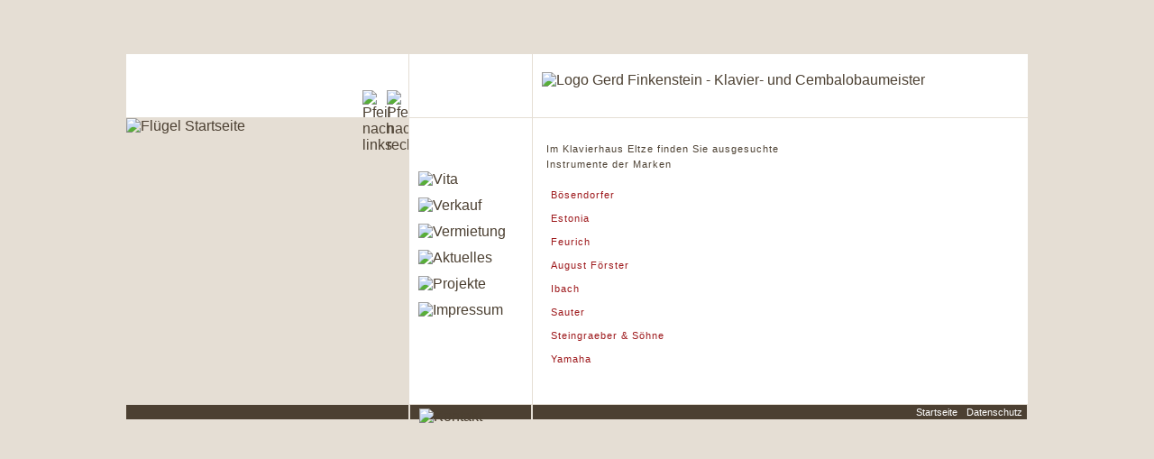

--- FILE ---
content_type: text/html
request_url: http://fluegelfink.de/index.html
body_size: 1885
content:
<!DOCTYPE HTML PUBLIC "-//W3C//DTD HTML 4.01 Transitional//EN" "http://www.w3.org/TR/html4/loose.dtd">
<head>
<meta http-equiv="Content-Type" content="text/html; charset=iso-8859-1" >
<meta http-equiv="expires" content="0">
<title>Gerd Finkenstein : Klavier- und Cembalobaumeister : Startseite</title>
<meta http-equiv="language" content="de" >
<meta name="title" content="Gerd Finkenstein : Klavier- und Cembalobaumeister">
<meta name="description" content="Im ESTONIA-Haus Hannover finden Sie ausgesuchte Instrumente vom Stutz- bis zum Konzertflügel. ">
<meta name="keywords" content="Gerd Finkenstein, Hannover, Estonia-Haus, Steinriede, List, Flügelfink, Flügel, Konzertflügel, Piano, Klavier, Estonia, Estonia Pianos, August Förster Pianos, Rud. Ibach Sohn, Sauter Pianofortemanufaktur, Steingraeber &amp; Söhne - Pianofortefabrik, Klavierbaumeister, Cembalobaumeister, Vermietung von Flügeln, CD-Produktionen, Stimmung und Betreuung, Erika Haase, Angela Hewitt, Michael Korstick, Denys Proshayev, Roman Trekel / Oliver Pohl, Fumiko Shiraga, Tilmann Wick / Pascal Devoyon">
<meta name="author" content="joanna weiss + julia faulde - www.massgestaltet.de">
<meta name="publisher" content="Gerd Finkenstein : Klavier- und Cembalobaumeister">
<meta name="copyright" content="Gerd Finkenstein : Klavier- und Cembalobaumeister">
<meta name="page-topic" content="Information, Vorstellung">
<meta name="page-type" content="Information">
<meta name="revisit" content="14 days">
<meta name="revisit-after" content="14 days">
<meta name="robots" content="index, follow">
<meta name="creation_date" content="2007-02-13">
<link href="gf_style.css" rel="stylesheet" type="text/css">
<link rel="icon" href="favicon.ico" type="image/ico">
<script type="text/javascript" src="scripts.js"></script>
</head>
<body>
<!--
<div id="zaehler" style="position:absolute; width:145px; height:40px; z-index:10; left: 10px; top: 9px; visibility: hidden">
 <script type="text/javascript" src="http://www.fluegelfink.de/config/lang/de/counter/cnt.php?cid=fmMfPy"></script>
  </div>
<div id="schalter" style="position:absolute; width:32px; height:49px; z-index:11; left: 10px; top: 20px"><img src="images/spacer.gif" width="60" height="60" alt="Zähler www.fluegelfink.de" onmouseover="MM_showHideLayers('zaehler','','show','schalter','','show')" onmouseout="MM_showHideLayers('zaehler','','hide','schalter','','show')"></div>
//-->

<div id="global">
	<div id="schatten">
	<div id="weiss">
	<a href="kontakt.html"><img src="images/pfeil_links.gif" id="links" alt="Pfeil nach links"></a> <a href="vita.html"><img src="images/pfeil_rechts.gif" id="rechts" alt="Pfeil nach rechts"></a>
	</div>
	<div id="logo"><a href="index.html" target="_self"><img src="images/finkenstein_logo.gif" alt="Logo Gerd Finkenstein - Klavier- und Cembalobaumeister"></a></div>
<div id="navcontainer">
	<div id="menue">
	<a href="vita.html" onfocus="if(this.blur()){this.blur();}" target="_self" onmouseover="image0.src='images/vita_over.gif';" onmouseout="image0.src='images/vita.gif';"><img name="image0" src="images/vita.gif" alt="Vita"></a>
	<a href="verkauf.html" onfocus="if(this.blur()){this.blur();}" target="_self" onmouseover="image1.src='images/verkauf_over.gif';" onmouseout="image1.src='images/verkauf.gif';"><img name="image1" src="images/verkauf.gif" alt="Verkauf"></a>
	<a href="vermietung.html" onfocus="if(this.blur()){this.blur();}" target="_self" onmouseover="image2.src='images/vermietung_over.gif';" onmouseout="image2.src='images/vermietung.gif';"><img name="image2" src="images/vermietung.gif" alt="Vermietung"></a>
	<a href="aktuelles.html" onfocus="if(this.blur()){this.blur();}" target="_self" onmouseover="image3.src='images/aktuelles_over.gif';" onmouseout="image3.src='images/aktuelles.gif';"><img name="image3" src="images/aktuelles.gif" alt="Aktuelles"></a>
	<a href="projekte.html" onfocus="if(this.blur()){this.blur();}" target="_self" onmouseover="image4.src='images/projekte_over.gif';" onmouseout="image4.src='images/projekte.gif';"><img name="image4" src="images/projekte.gif" alt="Projekte"></a>
	<a href="impressum.html" onfocus="if(this.blur()){this.blur();}" target="_self" onmouseover="image5.src='images/impressum_over.gif';" onmouseout="image5.src='images/impressum.gif';"><img name="image5" src="images/impressum.gif" alt="Impressum"></a>
	</div>
	<div id="fuss_nav" class="braun"><a href="kontakt.html" target="_self"><img src="images/kontakt.gif" alt="Kontakt"></a></div>
</div>

<div id="wrap">
<img src="images/aktuelles.jpg" class="hauptbild" alt="Flügel Startseite">
<div id="fuss_bild" class="braun"></div>
      <div id="content">
      <p class="fliess_start">
      Im Klavierhaus Eltze finden Sie ausgesuchte<br> Instrumente der Marken </p>
      <ul class="fliess_start">
      <li><a href="boesendorfer.html" alt="Bösendorfer, Piano manufacturer">Bösendorfer</a></li>
      <li><a href="estonia.html" alt="Estonia Pianos">Estonia</a></li>
      <li><a href="feurich.html" alt="Feurich: Flügel und Pianos">Feurich</a></li>
      <li><a href="foerster.html" alt="August Förster Pianos">August Förster</a></li>
      <li><a href="ibach.html" alt="Rud. Ibach Sohn">Ibach</a></li>
      <li><a href="sauter.html" alt="Sauter Pianofortemanufaktur">Sauter</a></li>
      <li><a href="steingraeber.html" alt="Steingraeber &amp; Söhne - Pianofortefabrik">Steingraeber & Söhne</a></li>
  	  <li><a href="http://de.yamaha.com/" target="_blank">Yamaha</a></li>
      </ul>

        <div id="fuss_content" class="braun">  <span><a href="datenschutz.html" target="_self">Datenschutz</a></span> <span><a href="index.html" target="_self">Startseite</a></span></div>
      </div>
  </div>
 </div>
</div>
</body>
</html>

--- FILE ---
content_type: text/css
request_url: http://fluegelfink.de/gf_style.css
body_size: 1603
content:
/* Gerd Finkenstein - Klavier- und Cembalobaumeister */

html, body, div, p, h1, h2, h3, ul, ol, span, a, table, td, form, img, input, textarea, select {
	margin: 0;
	padding: 0;
	font-family:  Arial, Helvetica, Verdana,  sans-serif;
	color: #4C4032;
	}
html body {
    background-color: #E5DED4;
  	text-align:center;
	}
/* Inhalt */
#global {
	text-align:left;
	margin:auto;
	width:1000px;
	height:auto;
	padding-top:60px;
	}
#aktuell{
	border:0;
    position:absolute;
	width:85px;
	height:85px;
	margin:-30px 0 0 857px;
	z-index:300;
    }
#weiss{
	border:0;
    position:absolute;
    background-color: #ffffff;
	width:313px;
	height:70px;
	top:0;
	margin-left:0px;
	z-index:3;
    }
#weiss img#links{
	border:0;
    position:absolute;
	width:14px;
	height:14px;
	top:40px;
	margin-left:262px;
	z-index:3;
    }
#weiss img#rechts{
	border:0;
    position:absolute;
	width:14px;
	height:14px;
	top:40px;
	margin-left:289px;
	z-index:3;
    }
#logo{
    position:absolute;
    background-color: #ffffff;
	width:549px;
	height:70px;
	top:0;
	margin-left:450px;
	z-index:3;
	border-left:1px solid #E5DED4;
    }
#logo img{
	border:0;
	width:350px;
	height:34px;
	margin-top:20px;
	margin-left:10px;
	z-index:3;
    }
/*Schatten*/
#schatten{
	background-image: url(images/schatten.png);
	background-repeat: no-repeat;
	background-position:0 9px;
    position:absolute;
	width: 1006px;
	height: 412px;
	margin-left:0;
	margin-top:0;
	z-index:0;
	}
#wrap {
	background-image: url(images/schatten_2.png);
	background-repeat: repeat-y;
	background-position:450px 142px;
    position:absolute;
	width: 1007px;
	min-height:335px;
	margin-top:70px;
	margin-left:0;
	text-align:left;
	z-index:2;
	}
#wrap img.hauptbild{
  	float:left;
  	border-bottom:1px solid #E5DED4;
  	width:313px;
  	height:317px;
  	border-top:1px solid #E5DED4;
	}
#content{
	background-color: #ffffff;
    margin-left:137px;
    left:130px;
    top:0;
	min-height:335px;
	width:549px;
	float:left;
	border-left:1px solid #E5DED4;
	border-top:1px solid #E5DED4;
	z-index:4;
	}
/* für IE */
* html div#content {
	height: 335px;
	heigh\t: 335px;
	}
#content_lang{
	background-color: #ffffff;
    margin-left:137px;
    top:0;
	min-height:520px;
	width:549px;
	float:left;
	border-left:1px solid #E5DED4;
	border-top:1px solid #E5DED4;
	z-index:4;
	}
/* für IE */
* html div#content_lang {
	height: 500px;
	heigh\t: 500px;
	}
/* Navigation */
#navcontainer {
 	background-color: #ffffff;
	position:absolute;
	left:313px;
	top:0;
	border-left:1px solid #E5DED4;
	width: 136px;
	height: 388px;
	float:left;
	z-index:3;
	}
#menue {
	border-top:1px solid #E5DED4;
	margin-top:70px;
	padding-top:48px;
	height:269px;
	}
#navcontainer img{
	border:0;
	width: 91px;
	height: 9px;
	padding: 11px 0 0 10px;
	left:0px;
	z-index:3;
	}
p {
	font-size: 8.5pt;
    font-weight:normal;
    line-height:165%;
	}
.fliess_l {
	font-size: 8.5pt;
    font-weight:normal;
	float:left;
	width:240px;
	padding-left:15px;
	margin-top:50px;
	padding-bottom:10px;
   	}
.fliess_r {
	font-size: 8.5pt;
    font-weight:normal;
    list-style: none;
    float:left;
	width:240px;
	margin-left:20px;
	margin-top:50px;
	padding-bottom:10px;
   	}
.fliess {
	font-size: 8.5pt;
    font-weight:normal;
	width:500px;
	padding-left:15px;
	margin-top:50px;
	padding-bottom:5px;
   	}
.fliess_head {
	font-size: 8.5pt;
    font-weight:normal;
	width:500px;
	padding-left:15px;
	margin-top:10px;
	padding-bottom:5px;
   	}
p.fliess_start {
	font-size: 8pt;
    font-weight:normal;
	width:520px;
	padding-left:15px;
	margin-top:26px;
	padding-bottom:5px;
	letter-spacing:1px;
   	}
ul.fliess_start{
	font-size: 8pt;
    font-weight:normal;
	margin-left:15px;
	margin-top:7px;
	padding-bottom:5px;
	line-height:26px;
	list-style-type:none;
	text-transform:uppercase;
	letter-spacing:1px;
	color:#9d181b;
	
   	}
ul.fliess_start a{
	font-size: 8pt;
    font-weight:normal;
	margin-left:5px;
	margin-top:7px;
	padding-bottom:5px;
	line-height:26px;
	list-style-type:none;
	text-transform:none;
	letter-spacing:1px;
	color:#9d181b;
   	}
   	
.fliess2 {
	font-size: 8.5pt;
    font-weight:normal;
	width:520px;
	padding-left:15px;
	margin-top:6px;
	padding-bottom:5px;
   	}

table.beige{
	font-size: 8.5pt;
    font-weight:normal;
    width:549px;
	background:#F2EEE9;
	margin:0 0 3px 0;
	}
table.beige td{
    padding-left:10px;
	width:163px;
	padding:1px 0 1px 15px;
	line-height:150%;
	vertical-align:top;

	}
table.beige td.verkauft{
	background-image: url(images/verkauft2.gif);
	background-position:122px 5px;
	background-repeat:no-repeat;
    padding-left:10px;
	width:183px;
	padding:1px 0 1px 15px;
	line-height:150%;
	vertical-align:top;
	}
table.beige td.schmal{
    padding:0;
	width:20px;
	}
table.beige td.breit{
    padding:0;

	}
#fuss_content{
	position:absolute;
	padding:0;
	margin-bottom:0;
	left:450px;
	bottom:0;
	width:548px;
	height:16px;
	text-align:right;
	}
#fuss_content_l{
	background-image: url(images/schatten_unten.png);
	background-repeat: no-repeat;
	background-position:1px 16px;
	position:absolute;
	height:22px;
	left:450px;
	bottom:0;
	width:550px;
	text-align:right;
	}
.braun img{
	border:0;
	width: 91px;
	height: 9px;
	padding: 4px 0 5px 449px;
	left:0px;
	z-index:3;
	}
.braun span a {
	color:#fff;
	font-size:11px;
	padding:2px 5px;
	margin:0 auto 0 auto;
	text-decoration:none;
	float:right;
	}
.braun span a:hover{
	color:#E5DED4;

	}
.schattenunten{
	margin-top:-9px;
	padding:0;
	height:7px;
	z-index:5;
	}
.schattenunten img{
	width:550px;
	height:7px;
	margin:0;
	padding:0;
	}
#fuss_nav{
	margin-top:0px;
	width: 134px;
	height:16px;
	}
#fuss_nav img{
	border:0;
	width: 91px;
	height: 9px;
	padding: 4px 0 5px 10px;
	z-index:3;
	}
#fuss_bild{
	position:absolute;
	margin-left:-1px;
	left:0;
	margin-top:318px;
	width: 313px;
	}
.braun {
	border:1px solid #E5DED4;
	height:16px;
	background:#4C4032;
	margin:0;
	padding:0;
	}
.fett{
	font-weight:bold;
	}
.start{
	border:0;
	width:275px;
	height:221px;
	margin:54px 0 0 15px;
	}
a {
    text-decoration:none;
	color: #99181B;
	}
a:hover {
	color: #4C4032;
	}t